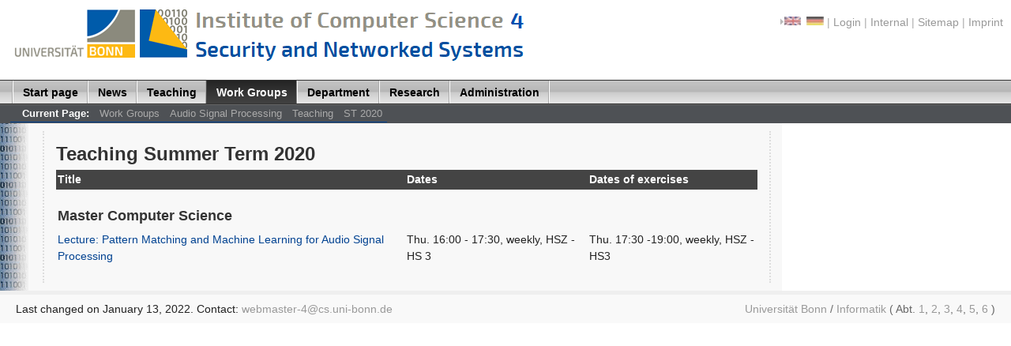

--- FILE ---
content_type: text/html;charset=utf-8
request_url: https://net.cs.uni-bonn.de/wg/audio-signal-processing/teaching/st-2020/
body_size: 2298
content:
<!DOCTYPE html
    PUBLIC "-//W3C//DTD XHTML 1.0 Transitional//EN"
    "http://www.w3.org/TR/xhtml1/DTD/xhtml1-transitional.dtd">
<html xml:lang="en" lang="en" xmlns="http://www.w3.org/1999/xhtml">
<head>

<meta http-equiv="Content-Type" content="text/html; charset=utf-8" />
<!-- 
	This website is powered by TYPO3 - inspiring people to share!
	TYPO3 is a free open source Content Management Framework initially created by Kasper Skaarhoj and licensed under GNU/GPL.
	TYPO3 is copyright 1998-2016 of Kasper Skaarhoj. Extensions are copyright of their respective owners.
	Information and contribution at http://typo3.org/
-->

<base href="https://net.cs.uni-bonn.de/" />

<title>Informatik 4: ST 2020</title>
<meta name="generator" content="TYPO3 CMS" />


<link rel="stylesheet" type="text/css" href="typo3temp/stylesheet_5a17574694.css?1616421569" media="all" />




<script src="typo3temp/javascript_dd82474708.js?1616421569" type="text/javascript"></script>



<meta name="DC.subject" content="Homepage des Instituts für Informatik 4." /><meta name="DC.description" content="Homepage des Instituts für Informatik 4." /><meta name="DC.type" content="Text" scheme="DCTERMS.DCMIType" /><meta name="DC.format" content="text/html" scheme="DCTERMS.IMT" /><meta name="DC.language" content="en" scheme="DCTERMS.RFC3066" /><meta http-equiv="content-language" content="en" /><meta name="distribution" content="alle" /><meta name="revisit-after" content="30 days" /><meta http-equiv="Content-Script-Type" content="text/javascript" /><meta http-equiv="Content-Style-Type" content="text/css" /><link href="/public_tools/min/g_standard.css" rel="stylesheet" type="text/css" /><meta name="robots" content="index,follow" /><meta name="audience" content="alle" /><link rel="alternate" type="application/rss+xml" title="RSS-Feed" href="https://net.cs.uni-bonn.de/aktuelles/rss.xml" />


</head>
<body>


    <div id="page_margins">
      <div id="page">
        <div id="header">
          <div id="topnav"><!-- start: skip link navigation --><a class="skip" href="wg/audio-signal-processing/teaching/st-2020/#navigation" title="skip link">Skip to the navigation</a><a class="skip" href="wg/audio-signal-processing/teaching/st-2020/#content" title="skip link">Skip to the content</a><!-- end: skip link navigation --><span class="center"><img class="arrow" src="fileadmin/img/arrow.gif" width="7" height="10" alt="" /><img class="flag" src="fileadmin/img/flag_uk.gif" width="25" height="12" alt="English" title="English" /><img class="arrow" src="/clear.gif" width="7"/><a href="de/wg/audiosignalverarbeitung/lehre/ss-2020/"><img class="flag" src="fileadmin/img/flag_de.gif" width="25" height="12" alt="Deutsch" title="Deutsch" /></a></span>&nbsp;&#124;&nbsp;<a href="other/login/">Login</a>&nbsp;&#124;&nbsp;<a href="other/internal/">Internal</a>&nbsp;&#124;&nbsp;<a href="other/sitemap/">Sitemap</a>&nbsp;&#124;&nbsp;<a href="other/imprint/">Imprint</a></div>
          <a href="https://uni-bonn.de" class="logo" title="University of Bonn"><img src="/fileadmin/images/logo_uni_bonn_cs4.png" id="unilogo" title="University of Bonn" alt="Logo-Uni-Bonn-CS4" /></a>
        </div>
        <!-- begin: main navigation #nav -->

        <div id="nav">
          <a id="navigation" name="navigation" title="navigation"></a> <!-- skip anchor: navigation -->

          <div id="nav_main">
            <div id="nav_main_content"><ul><li><a href="start-page/">Start page</a></li><li><a href="nc/news/">News</a></li><li><a href="teaching/">Teaching</a></li><li id="current"><a href="work-groups/">Work Groups</a></li><li><a href="department/">Department</a></li><li><a href="research/">Research</a></li><li><a href="admin/">Administration</a></li></ul></div>

            <div id="nav_main_search"></div>
          </div>
        </div>

        <div id="nav_main2"><ul><li><span class="first">Current Page:</span></li><li><a href="work-groups/">Work Groups</a></li><li><a href="wg/audio-signal-processing/">Audio Signal Processing</a></li><li><a href="wg/audio-signal-processing/teaching/">Teaching</a></li><li><a href="wg/audio-signal-processing/teaching/st-2020/">ST 2020</a></li></ul></div>
        <!-- end: main navigation -->
        <!-- begin: main content area #main -->

        <div id="main">
          <!-- begin: #col1 - first float column -->

          <div id="col1" style="width:0px;">
            <div id="col1_content" class="clearfix">
            </div>
          </div>
          <!-- end: #col1 -->
          <!-- begin: #col3 static column -->

          <div id="col3" style="margin-left:40px;">
            <div id="col3_content" class="clearfix" style="padding:0px;padding-left:1em;">
              <a id="content" name="content"></a> <!-- Skiplink-Anker: Content -->

              <div id="sub_main_only"><!--TYPO3SEARCH_begin--><div id="c9689" class="csc-default"><h1>Teaching Summer Term 2020</h1></div><div id="c9688" class="csc-default">
  <table>
  <thead><tr><th>Title</th><th>&nbsp;</th><th>Dates</th><th>&nbsp;</th><th>Dates of exercises</th></tr></thead>


  <tr><td colspan="3"><br/><h2>Master Computer Science</h2></tr>

  <tr><td><a href="wg/audio-signal-processing/teaching/st-2020/foundations-of-audio-signal-processing/">Lecture: Pattern Matching and Machine Learning for Audio Signal Processing</a></td><td></td><td>Thu. 16:00 - 17:30, weekly, HSZ - HS 3</td><td></td><td>Thu. 17:30 -19:00, weekly, HSZ - HS3</td></tr>

  </table>
</div><!--TYPO3SEARCH_end--></div>
            </div>
          </div>
          <!-- IE column clearing -->

          <div id="ie_clearing">
          </div>
        </div>
        <!-- end: #col3 -->
      </div>
      <!-- end: #main -->
      <!-- begin: #footer -->

      <div id="footer">
        <div id="editor">Last changed&nbsp;on&nbsp;January 13, 2022. Contact:&nbsp;<a href="javascript:linkTo_UnCryptMailto('nbjmup+xfcnbtufs.5Adt/voj.cpoo/ef');">webmaster-4@<span style="display:none;">REMOVETHISPART.</span>cs.uni-bonn.de</a></div>
        <a href="https://www.uni-bonn.de/">Universit&auml;t Bonn</a> / <a href="https://www.informatik.uni-bonn.de/">Informatik</a> ( Abt. <a href="https://ca.cs.uni-bonn.de/">1</a>, <a href="http://cg.cs.uni-bonn.de/">2</a>, <a href="https://www.iai.uni-bonn.de/">3</a>, <a href="https://net.cs.uni-bonn.de/">4</a>, <a href="https://nerva.cs.uni-bonn.de/">5</a>, <a href="http://vi.cs.uni-bonn.de/">6</a> )
      </div>
      <!-- end: #footer -->
    </div>




</body>
</html>